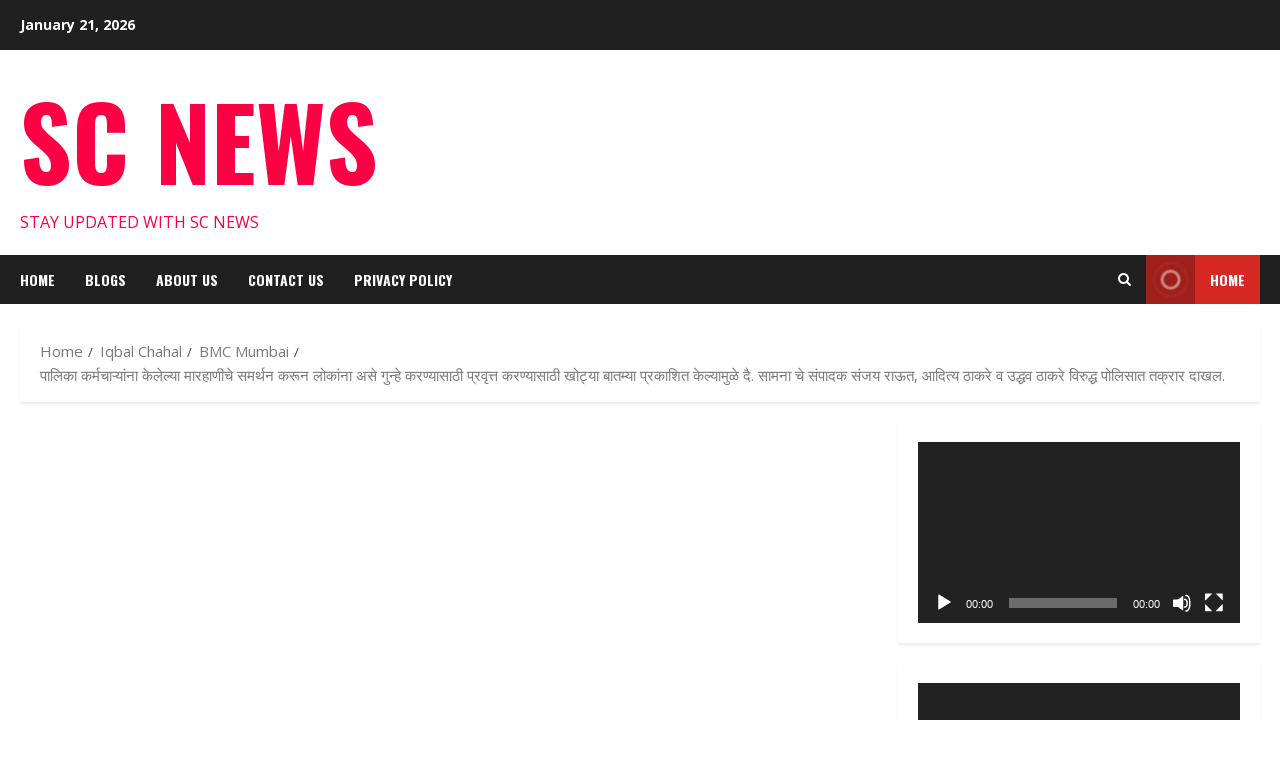

--- FILE ---
content_type: text/html; charset=utf-8
request_url: https://www.google.com/recaptcha/api2/aframe
body_size: 267
content:
<!DOCTYPE HTML><html><head><meta http-equiv="content-type" content="text/html; charset=UTF-8"></head><body><script nonce="8eQY_lqruHoZbQCbZQi9LA">/** Anti-fraud and anti-abuse applications only. See google.com/recaptcha */ try{var clients={'sodar':'https://pagead2.googlesyndication.com/pagead/sodar?'};window.addEventListener("message",function(a){try{if(a.source===window.parent){var b=JSON.parse(a.data);var c=clients[b['id']];if(c){var d=document.createElement('img');d.src=c+b['params']+'&rc='+(localStorage.getItem("rc::a")?sessionStorage.getItem("rc::b"):"");window.document.body.appendChild(d);sessionStorage.setItem("rc::e",parseInt(sessionStorage.getItem("rc::e")||0)+1);localStorage.setItem("rc::h",'1768974695561');}}}catch(b){}});window.parent.postMessage("_grecaptcha_ready", "*");}catch(b){}</script></body></html>

--- FILE ---
content_type: application/javascript; charset=utf-8
request_url: https://fundingchoicesmessages.google.com/f/AGSKWxXJ7FpZAQ68rfp22qNXeu8dM8b9wMFr4WMJhj-TRyh4zu3ix7oUoG_-Z8hIJYJ10Z_3Bw4frIZKhcWhzwVN4fYnkW7Ta0jbAUpfjnJsiWxfwiojKydgwwmXKnOSskfeISVsJPN3Kg==?fccs=W251bGwsbnVsbCxudWxsLG51bGwsbnVsbCxudWxsLFsxNzY4OTc0Njk1LDgwNDAwMDAwMF0sbnVsbCxudWxsLG51bGwsW251bGwsWzcsNiwxMCw5XSxudWxsLDIsbnVsbCwiZW4iLG51bGwsbnVsbCxudWxsLG51bGwsbnVsbCwxXSwiaHR0cHM6Ly9yYXNoaWRraGFucGF0aGFuLmNvbS9jb21wbGFpbnQtZmlsZWQtYWdhaW5zdC1zYWFtYW5hLWVkaXRvci1zYW5qYXktcmF1dC1hZGl0eWEtdGhhY2tlcmF5LWFuZC11ZGRoYXYtdGhhY2tlcmF5LyIsbnVsbCxbWzgsIjlvRUJSLTVtcXFvIl0sWzksImVuLVVTIl0sWzE5LCIyIl0sWzI0LCIiXSxbMjksImZhbHNlIl1dXQ
body_size: 229
content:
if (typeof __googlefc.fcKernelManager.run === 'function') {"use strict";this.default_ContributorServingResponseClientJs=this.default_ContributorServingResponseClientJs||{};(function(_){var window=this;
try{
var qp=function(a){this.A=_.t(a)};_.u(qp,_.J);var rp=function(a){this.A=_.t(a)};_.u(rp,_.J);rp.prototype.getWhitelistStatus=function(){return _.F(this,2)};var sp=function(a){this.A=_.t(a)};_.u(sp,_.J);var tp=_.ed(sp),up=function(a,b,c){this.B=a;this.j=_.A(b,qp,1);this.l=_.A(b,_.Pk,3);this.F=_.A(b,rp,4);a=this.B.location.hostname;this.D=_.Fg(this.j,2)&&_.O(this.j,2)!==""?_.O(this.j,2):a;a=new _.Qg(_.Qk(this.l));this.C=new _.dh(_.q.document,this.D,a);this.console=null;this.o=new _.mp(this.B,c,a)};
up.prototype.run=function(){if(_.O(this.j,3)){var a=this.C,b=_.O(this.j,3),c=_.fh(a),d=new _.Wg;b=_.hg(d,1,b);c=_.C(c,1,b);_.jh(a,c)}else _.gh(this.C,"FCNEC");_.op(this.o,_.A(this.l,_.De,1),this.l.getDefaultConsentRevocationText(),this.l.getDefaultConsentRevocationCloseText(),this.l.getDefaultConsentRevocationAttestationText(),this.D);_.pp(this.o,_.F(this.F,1),this.F.getWhitelistStatus());var e;a=(e=this.B.googlefc)==null?void 0:e.__executeManualDeployment;a!==void 0&&typeof a==="function"&&_.To(this.o.G,
"manualDeploymentApi")};var vp=function(){};vp.prototype.run=function(a,b,c){var d;return _.v(function(e){d=tp(b);(new up(a,d,c)).run();return e.return({})})};_.Tk(7,new vp);
}catch(e){_._DumpException(e)}
}).call(this,this.default_ContributorServingResponseClientJs);
// Google Inc.

//# sourceURL=/_/mss/boq-content-ads-contributor/_/js/k=boq-content-ads-contributor.ContributorServingResponseClientJs.en_US.9oEBR-5mqqo.es5.O/d=1/exm=ad_blocking_detection_executable,kernel_loader,loader_js_executable,web_iab_tcf_v2_signal_executable,web_iab_us_states_signal_executable/ed=1/rs=AJlcJMwtVrnwsvCgvFVyuqXAo8GMo9641A/m=cookie_refresh_executable
__googlefc.fcKernelManager.run('\x5b\x5b\x5b7,\x22\x5b\x5bnull,\\\x22rashidkhanpathan.com\\\x22,\\\x22AKsRol-BQlqpoG8BUJWXwHk4-xLXGUkG_EkjId4Glnz-TqHdg8UmtqcTBpCA4_TGJiKEKibkmnLsDM9JptSM8sX82krmNic72DTlAyrHCKJFlO9j0VTbWJTmMW-FQzBSaIAaBnDKCruNecmIGeKI97Os3pWXD2F7gg\\\\u003d\\\\u003d\\\x22\x5d,null,\x5b\x5bnull,null,null,\\\x22https:\/\/fundingchoicesmessages.google.com\/f\/AGSKWxV89i7p1C0VLYrdS4PXNulQ5CjJVz5DFsV68oF2wvqRo_J5MpF1fRQVMEBtNRpzuaf0e8Rh1Sm3SzFBwJoAitn-yPOCFkc_RJzR3FeCxTxHlJuXANv_bnQrITgJtXwKq3VZqC7iZw\\\\u003d\\\\u003d\\\x22\x5d,null,null,\x5bnull,null,null,\\\x22https:\/\/fundingchoicesmessages.google.com\/el\/AGSKWxXgzw7W9xXw-2ZVBeYcIbH4JFAcMKXl7ABUjURbcfJp5vMoWSQ3d9bZDvSvV1tyWIklJP6OsQDk-nnO_o8o6lkNWLyGz7ckEagQzW7tpMk9mg3xd9H-aouCWrZkRds80NHfK5xWmg\\\\u003d\\\\u003d\\\x22\x5d,null,\x5bnull,\x5b7,6,10,9\x5d,null,2,null,\\\x22en\\\x22,null,null,null,null,null,1\x5d,null,\\\x22Privacy and cookie settings\\\x22,\\\x22Close\\\x22,null,null,null,\\\x22Managed by Google. Complies with IAB TCF. CMP ID: 300\\\x22\x5d,\x5b3,1\x5d\x5d\x22\x5d\x5d,\x5bnull,null,null,\x22https:\/\/fundingchoicesmessages.google.com\/f\/AGSKWxUnfWe2feAocJmtnCf7DmJYS_z8LXAeuHo90x-ZSOVUWe4Eccko7H70ASSakdLhX9ettbRIH0RQm8u_vRtYfevbWXCVmZ9ioP0bcz4QKcYtM4r5Hut2NAjc85nyrxhj3-gTotQ6TQ\\u003d\\u003d\x22\x5d\x5d');}

--- FILE ---
content_type: application/javascript; charset=utf-8
request_url: https://fundingchoicesmessages.google.com/f/AGSKWxVOc6VD8ZqFRi9QkpfeHF51n9jT9S1Rc7ggPf4MHWjawVbcO643_D1EnP6qlZgcG6EO37n824ozL_Jfg3GaOwX5FmXsJfnVuDC4sW6X70gqGS1d6o8NRFhbsPp37DcvCkhI0K50_LulSqQj6D70cCeNLkOeFIkaEX6wHgYJ185IIvgouFv3bQ62F05e/_/popunder7./ebloader./sponsoredlisting..hk/ads//virtuagirlhd.
body_size: -1290
content:
window['354a696b-78ae-45ff-90be-70997a5dc0c4'] = true;